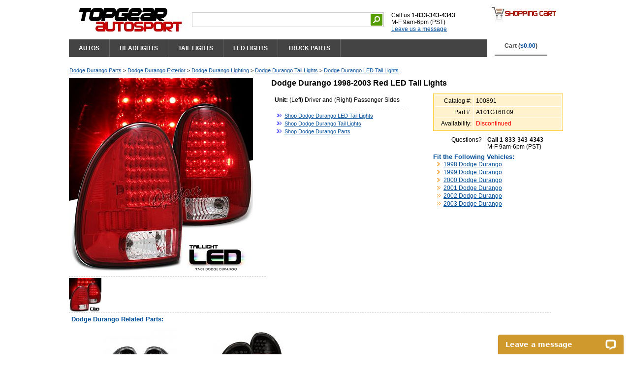

--- FILE ---
content_type: text/html
request_url: https://www.topgearautosport.com/100891/dodge-durango-1998-2003-red-led-tail-lights
body_size: 33151
content:
<!DOCTYPE html PUBLIC "-//W3C//DTD XHTML 1.0 Transitional//EN" "http://www.w3.org/TR/xhtml1/DTD/xhtml1-transitional.dtd">
<html xmlns="http://www.w3.org/1999/xhtml" xml:lang="en" lang="en"> 
<head><script type="text/javascript">try { document.__defineGetter__("referrer",function(){return "";}); } catch (exception) {try {Object.defineProperties(document, {referrer:   { get: function() { return ""; } } } );} catch (exception) {} } </script>
<!-- 2023-10-20 added -->
<!-- Google tag (gtag.js) -->
<script async src="https://www.googletagmanager.com/gtag/js?id=G-5S29LYCKCN"></script>
<script>
  window.dataLayer = window.dataLayer || [];
  function gtag(){dataLayer.push(arguments);}
  gtag('js', new Date());

  gtag('config', 'G-5S29LYCKCN');
</script>
<!-- Global site tag (gtag.js) - Google Ads -->
<script async src="https://www.googletagmanager.com/gtag/js?id=AW-1039483535"></script>
<script>
  window.dataLayer = window.dataLayer || [];
  function gtag(){dataLayer.push(arguments);}
  gtag('js', new Date());

  gtag('config', 'AW-1039483535');
</script>
<title>Dodge Durango 1998-2003 Red LED Tail Lights | A101GT6I109 - TopGearAutosport</title>
<meta name="Description" content="Buy Dodge Durango LED Tail Lights. Fit 1998, 1999, 2000, 2001, 2002, 2003 Dodge Durango. Availability: Out of stock. Price: $169.99. Part#: A101GT6I109.">
<meta name="Keywords" content="Dodge Durango 1998-2003 Red LED Tail Lights, Dodge Durango LED Tail Lights, 1998 Dodge Durango LED Tail Lights, 1998 Dodge Durango LED Tail Lights, 1999 Dodge Durango LED Tail Lights, 2000 Dodge Durango LED Tail Lights, 2001 Dodge Durango LED Tail Lights, 2002 Dodge Durango LED Tail Lights, 2003 Dodge Durango LED Tail Lights">
<meta http-equiv="Cache-Control" content="public">
<meta http-equiv="Content-Type" content="text/html; charset=windows-1252">
<meta http-equiv="Content-Language" content="en-us">
<link rel="canonical" href="https://www.topgearautosport.com/100891/dodge-durango-1998-2003-red-led-tail-lights" />
<meta property="og:title" content="Dodge Durango 1998-2003 Red LED Tail Lights" />
<meta property="og:type" content="product" />
<meta property="og:product:price:amount" content="169.99" />
<meta property="og:product:price:currency" content="USD" />
<meta property="og:product:availability" content="Out of stock" />
<meta property="og:url" content="https://www.topgearautosport.com/100891/dodge-durango-1998-2003-red-led-tail-lights" />
<meta property="og:image" content="https://www.topgearautosport.com/img/400/109101M6E0.jpg" />
<meta property="og:site_name" content="TopGearAutosport" />
<meta property="fb:app_id" content="354844477860658" />
<link rel="stylesheet" type="text/css" href="/css/global.css" />
<link rel="stylesheet" type="text/css" href="/css/style.css" />
<link rel="stylesheet" type="text/css" href="/css/left_menu.css" />
<link rel="stylesheet" type="text/css" href="/css/autosuggest_inquisitor.css" media="screen" charset="utf-8" />
<style type="text/css">
h2
{
  color:#004D99;
}

div.category
{
  float:left;
  width:980px;
  padding:1px;
  padding-bottom:10px;
  margin:0;
	font-size:11px;
}

div.title
{
  float:left;
  width:570px;
  padding:1px;
  padding-bottom:10px;
  margin:0;
}

div.title h1
{
  font-size:16px;
  font-weight:bold;
}

div.pictures
{
  float:left;
  width:410px;
  padding:0;
  margin:0;
}

div.pictures div.main
{
  width:400px;
  height:400px;
  padding:0;
  padding-bottom:2px;
  margin:0;
  vertical-align:center;
  border-bottom:1px dashed #ccc;
}

div.pictures ul
{
	margin: 0;
	padding: 3px 0 0 0;
}

div.pictures li
{
	list-style-type:none;
	display:block;
	float:left;
	width:70px;
	height:70px;
	padding:0;
	margin:0;
	margin-right:5px;
}

div.thumbs
{
  float:left;
  width:400px;
}
div.thumbs li img
{
	max-width:70px;
	max-height:70px;
}

div.details_warp
{
  float:left;
  width:260px;/*290*/
  padding:0;
  margin:0;
  margin-bottom:5px;
}

div.features_warp
{
  float:left;
  width:330px;/*300*/
  height:400px;
  padding:0;
  margin:0;
}

div.details
{
  float:left;
  width:290px;
  padding:1px;
  margin:0;
  text-align:left;
}

div.features
{
  float:left;
  width:280px;
  padding:5px;
  margin:0;
  text-align:left;
}

div.brand
{
  float:left;
  width:100%;
  padding:1px;
  margin:0;
  text-align:left;
}

div.buy
{
  float:left;
  width:100%;
  padding:1px;
  margin:0;
  background-color:#FFF2CC;
  border:1px solid #FFCC33;
  text-align:center;
}

div.buy table
{
  width:100%;
  padding:0;
  margin:0;
  border:1px solid #FFF2CC;
  /*border-collapse:collapse;*/
  background-color:#fff;
}

div.buy table td
{
  padding:4px;
  vertical-align:top;
  text-align:left;
  background-color:#FFF2CC;
}

div.buy table td.field
{
  width:70px;/*100*/
  text-align:right;
}

div.add
{
  float:left;
  width:100%;
  padding:1px;
  margin:5px;
}

div.social
{
  float:left;
  width:100%;
  height:30px;
  padding-top:5px;
  padding-bottom:10px;
  margin:0;
}

div.social table
{
  padding:0;
  margin:0;
  border:0;
}

div.social table td
{
  padding:4px;
  vertical-align:center;
  text-align:left;
}

div.social table td.next
{
  border-left:1px solid #ccc;
}

div.fitnote
{
  float:left;
  width:100%;
  padding:1px;
  margin:0;
  margin-top:5px;
  background-color:#FFE5E5;
  border:1px solid #cc0000;
}

div.fitnote table
{
  width:100%;
  padding:0;
  margin:0;
  border:1px solid #FFE5E5;
  /*border-collapse:collapse;*/
  background-color:#fff;
}

div.fitnote table td
{
  padding:4px;
  vertical-align:top;
  text-align:left;
  background-color:#FFE5E5;
}

div.fitgraphic
{
  float:left;
  width:100%;
  padding:0;
  margin:0;
  text-align:middle;
}

div.features_warp ul.features
{
  list-style-type:none;
	list-style-position:inside;
	margin:0;
	padding:0;
	/*padding:5px;*/
}
div.features_warp ul.features li
{
  padding:2px;
	font-size:12px;
}

div.similar
{
  float:left;
  width:270px;
  padding:3px;
  margin:5px;
  border-top:1px dashed #ccc;
}
div.similar ul
{
	list-style-type:none;
  list-style-position:inside;
	margin:0;
	padding:0;
}
div.similar li
{
	padding:2px;
	margin:0;
	/*margin-left:2px;*/
	text-align:left;
	font-size:11px;
}

div.field_row
{
  float:left;
  width:260px;/*300*/
  padding:1px;
  margin:0;
}
div.field_left
{
  float:left;
  width:60px;/*100*/
  padding:2px;
  margin:0;
  text-align:right;
}
div.field_right
{
  float:left;
  width:190px;
  padding:2px;
  margin:0;
}
div.field_center
{
  float:left;
  width:250px;/*290*/
  padding:2px;
  margin:0;
  text-align:center;
  font-weight:bold;
}
div.field_line
{
  float:left;
  width:250px;/*290*/
  height:1px;
  padding:0;
  margin:0;
  text-align:center;
  background-color:#fff;
}

/*div.features
{
  float:left;
  width:700px;
  padding:5px;
  margin:0;
}*/

div.split
{
  float:left;
  width:50%;
  padding:0;
  margin:0;
}

div.section
{
  float:left;
  width:970px;
  padding:5px;
  margin:0;
  border-top:1px dashed #ccc;
}

div.section_content
{
  padding:0;
  margin:0;
}

div.section_content ul
{
  list-style-type:none;
	list-style-position:inside;
	padding:5px;

}
div.section_content li
{
  padding:2px;
}

div.section ul.features
{
  list-style-type:none;
	list-style-position:inside;
	padding:5px;
}
div.section ul.features li
{
  padding:2px;
}

div.section_desc_content
{
  padding-top:20px;
  width:700px;
  text-align:center;
}
div.section_desc_content p
{
  width:600px;
  text-align:left;
  padding-left:150px;
  padding-bottom:20px;
  font-size:15px;
  font-weight:normal;
  line-height:150%;
}
div.section_desc_content b.title
{
  font-size:18px;
}
div.section_desc_content img
{
  padding-bottom:20px;
}
p.desc
{
  width:750px;
  padding:5px;
  margin:0;
  line-height:16px;
}

font.price
{
  color:red;
  font-size:16px;
  font-weight:bold;
}

ul.fit
{
	list-style-type:none;
	/*list-style-image:url(css/images/icon_arrow_blue.gif);*/
  list-style-position:inside;
	margin:0;
	padding:0;
}
ul.fit li
{
	padding:1px;
	margin:0;
	margin-left:2px;
}
font.title
{
  font-weight:bold;
}

table.contact
{
  width:800px;
}

table.contact td.formtitle
{
  width:150px;
}

textarea.qmessage
{
	width:400px;
	height:100px;
	font:12px;
	margin:1px;
	padding:2px;
  border:1px solid #aaa;
}

p.mail, p.mail_error
{
  font-weight:bold;
  padding-top:4px;
  padding-bottom:4px;
}
p.mail_error
{
  color:red;
}

.related
{
  position:relative; /*leave this value alone*/
  border:0;
  overflow:scroll; /*leave this value alone*/
  width:890px;/*670*/
  height:230px;
  margin-left:25px;
}

.related .belt
{
  position:absolute; /*leave this value alone*/
  left:0;
  top:0;
}

.related .panel
{
  float:left; /*leave this value alone*/
  overflow:hidden;
  margin:10px;
  width:210px;
  text-align:center;
}
</style>

<script type="text/javascript" src="/js/dropdowncontent.js"></script>
<script type="text/javascript" src="/js/mootools-1.2.1-core-nc.js"></script>
<script type="text/javascript" src="/js/auto_make.js"></script>
<script type="text/javascript" src="/js/getAuto.js"></script>
<script type="text/javascript" src="/js/bsn.AutoSuggest_2.1.3.js" charset="utf-8"></script>
<script type="text/javascript" src="/js/thumbnailviewer2.js"></script>
<script type="text/javascript" src="/js/jquery-1.2.6.pack.js"></script>
<script type="text/javascript" src="/js/stepcarousel.js"></script>
<!--
  <PageMap>
     <DataObject type="product">
        <Attribute name="name">Dodge Durango 1998-2003 Red LED Tail Lights</Attribute>
        <Attribute name="price">$169.99</Attribute>
        <Attribute name="availability">Out of stock</Attribute>
     </DataObject>
     <DataObject type="thumbnail">
        <Attribute name="src" value="http://www.topgearautosport.com/img/150/109101M6E0.jpg" />
        <Attribute name="width" value="150" />
        <Attribute name="height" value="150" />
     </DataObject>
  </PageMap>
-->
</head>
<body itemscope itemtype="http://schema.org/WebPage">
<div id="container">

<div id="wraptop">
  <div class="top1">
  <div class="topleft">
    <div class="logo">
      <a href="https://www.topgearautosport.com"><img src="/graphic/topgearautosport_logo.jpg" border="0"></a>
    </div>

<script type="text/javascript" src="http://www.google.com/jsapi"></script>
<script type="text/javascript">
  google.load('search', '1');
  google.setOnLoadCallback(function() {
    google.search.CustomSearchControl.attachAutoCompletion(
      '016176705338281304688:htpsyhv8llw',
      document.getElementById('q'),
      'cse-search-box');
  });
</script>
      <div class="search_wrap">
                <form action="/search.php" id="cse-search-box">
        <input type="hidden" name="cx" value="012887046734117725541:a8bu6vpvb-o" />
        <input type="hidden" name="cof" value="FORID:11;NB:1" />
        <input type="hidden" name="ie" value="UTF-8" />
        <div class="search_box">
          <table height="24" border="0" cellpadding="0" cellspacing="0">
            <tr valign="middle">
              <td>
                <input class="search_text" type="text" id="q" name="q" autocomplete="off" tabindex="1">
              </td>
              <td>
                <input type="image" src="/graphic/search.gif" name="sa" alt="Search">
              </td>
            </tr>
          </table>
        </div>
        </form>
      </div>

      <div class="topsocial">
        <br />Call us <b>1-833-343-4343</b>
        <br />M-F 9am-6pm (PST)
        <br /><div data-id="5c8fdd6263" class="livechat_button"><a href="http://www.livechatinc.com/">live chat software</a></div>
                  </div>

    <div class="topbase">

  <div class="tabcontainer">
    <ul class="dropEverything">

<li class="top-li pageOne"><a class="top-a" href="/auto-parts.html">AUTOS</a>
<div class="dropEverything-page">
	<div class="dropEverything-row">
		<div class="dropEverything-col1">
			<div class="dropEverything-inner">
				<table bgcolor="#004D99" border="0" cellpadding="2" cellspacing="4">
          <tr>
            <td align="center">
              <select class="dd_auto" id="auto_make" name="auto_make" onchange="getModelList(this)">
                <option>Select Make ...</option>
<option value=101>Acura</option><option value=102>Audi</option><option value=103>BMW</option><option value=139>Buick</option><option value=104>Cadillac</option><option value=105>Chevy</option><option value=106>Chrysler</option><option value=148>Datsun</option><option value=107>Dodge</option><option value=128>Eagle</option><option value=145>Fiat</option><option value=108>Ford</option><option value=134>Freightliner</option><option value=109>GMC</option><option value=140>Geo</option><option value=110>Honda</option><option value=131>Hummer</option><option value=126>Hyundai</option><option value=111>Infiniti</option><option value=149>International</option><option value=132>Isuzu</option><option value=141>Jaguar</option><option value=112>Jeep</option><option value=142>Kenworth</option><option value=135>Kia</option><option value=138>Land Rover</option><option value=113>Lexus</option><option value=114>Lincoln</option><option value=147>Lotus</option><option value=115>Mazda</option><option value=116>Mercedes Benz</option><option value=117>Mercury</option><option value=129>Mini</option><option value=118>Mitsubishi</option><option value=119>Nissan</option><option value=137>Oldsmobile</option><option value=143>Peterbilt</option><option value=136>Plymouth</option><option value=120>Pontiac</option><option value=121>Porsche</option><option value=146>Saab</option><option value=122>Saturn</option><option value=123>Scion</option><option value=127>Subaru</option><option value=133>Suzuki</option><option value=124>Toyota</option><option value=125>VW</option><option value=130>Volvo</option><option value=144>Western Star</option>		          </select>
		        </td>
            <td align="center">
              <select class="dd_auto" id="auto_model" name="auto_model" onchange="getYearList(this)">
                <option>Select Model ...</option>
		          </select>
		        </td>
            <td align="center">
              <select class="dd_auto" id="auto_year" name="auto_year" onchange="goTo(this)">
                <option>Select Year ...</option>
		          </select>
		        </td>
          </tr>
        </table>
			</div>
		</div>
	</div>

	<div class="dropEverything-row-last">
		<div class="dropEverything-col1">
			<div class="dropEverything-inner">
				<h3>POPULAR VEHICLES</h3>
				<div class="flyoutMenu">
					<ul>
						<li>
							<a href="/chevy-silverado" title="Chevy Silvarado Parts">Chevy Silvarado</a>
						</li>
						<li>
							<a href="/chevy-silverado-2500hd" title="Chevy Silverado 2500HD Parts">Chevy Silverado 2500HD</a>
						</li>
						<li>
							<a href="/dodge-ram" title="Dodge Ram Parts">Dodge Ram</a>
						</li>
						<li>
							<a href="/dodge-ram-2500" title="Dodge Ram 2500 Parts">Dodge Ram 2500</a>
						</li>

						<li>
							<a href="/ford-f150" title="Ford F150 Parts">Ford F150</a>
						</li>
						<li>
							<a href="/ford-f250" title="Ford F250 Super Duty Parts">Ford F250 Super Duty</a>
						</li>

						<li>
							<a href="/gmc-sierra" title="GMC Sierra Parts">GMC Sierra</a>
						</li>

						<li>
							<a href="/jeep-wrangler" title="Jeep Wrangler Parts">Jeep Wrangler</a>
						</li>
						<li>
							<a href="/toyota-tundra" title="Toyota Tundra Parts">Toyota Tundra</a>
						</li>
          			</ul>
        		</div>
			</div>
		</div>
	</div>
</div>
</li>

<li class="top-li pageTwo"><a class="top-a" href="/headlights">HEADLIGHTS</a>
<div class="dropEverything-page">
	<div class="dropEverything-row">
		<div class="dropEverything-col1">
			<div class="dropEverything-inner">
				<div class="flyoutMenu">
					<ul>
	 			    	<li>
	 			    		<a href="/headlights-set" title="Headlights Set"><img src="/graphic/menu-headlights-set.jpg" alt="Headlights Set"></a>
	 			    		<br />
	 			    		<a href="/headlights-set" title="Headlights Set">Headlights Set</a>
	 			    	</li>
				    	<li>
				    		<a href="/projector-headlights" title="Projector Headlights"><img src="/graphic/menu-projector-headlights.jpg" alt="Projector Headlights"></a>
				    		<br />
				    		<a href="/projector-headlights" title="Projector Headlights">Projector Headlights</a>
				    	</li>
  				  		<li>
  				  			<a href="/euro-headlights" title="Euro Headlights"><img src="/graphic/menu-euro-headlights.jpg" alt="Euro Headlights"></a>
  				  			<br />
  				  			<a href="/euro-headlights" title="Euro Headlights">Euro Headlights</a>
  				  		</li>
				    	<li>
				    		<a href="/sealed-beam-headlight" title="Sealed Beam Headlight"><img src="/graphic/menu-sealed-beam-headlights.jpg" alt="Sealed Beam Headlight"></a>
				    		<br />
				    		<a href="/sealed-beam-headlight" title="Sealed Beam Headlight">Sealed Beam Headlight</li>
				    	</li>
				    	<li>
				    		<a href="/fog-lights" title="Fog Lights"><img src="/graphic/menu-fog-lights.jpg" alt="Fog Lights"></a>
				    		<br />
				    		<a href="/fog-lights" title="Fog Lights">Fog Lights</li>
				    	</li>
				    	<li>
				    		<a href="/bumper-lights" title="Bumper Lights"><img src="/graphic/menu-bumper-lights.jpg" alt="Bumper Lights"></a>
				    		<br />
				    		<a href="/bumper-lights" title="Bumper Lights">Bumper Lights</li>
				    	</li>
					</ul>
				</div>
			</div>
		</div>
	</div>
</div>
</li>

<li class="top-li pageThree"><a class="top-a" href="/tail-lights">TAIL LIGHTS</a>
<div class="dropEverything-page">
	<div class="dropEverything-row">
		<div class="dropEverything-col1">
			<div class="dropEverything-inner">
				<div class="flyoutMenu">
					<ul>
						<li>
	 			    		<a href="/led-tail-lights" title="LED Tail Lights"><img src="/graphic/menu-led-tail-lights.jpg" alt="LED Tail Lights"></a>
	 			    		<br />
	 			    		<a href="/led-tail-lights">LED Tail Lights</a>
	 			    	</li>
						<li>
	 			    		<a href="/custom-tail-lights" title="Custom Tail Lights"><img src="/graphic/menu-custom-tail-lights.jpg" alt="Custom Tail Lights"></a>
	 			    		<br />
	 			    		<a href="/custom-tail-lights">Custom Tail Lights</a>
	 			    	</li>
						<li>
	 			    		<a href="/altezza-tail-lights" title="Altezza Tail Lights"><img src="/graphic/menu-altezza-tail-lights.jpg" alt="Altezza Tail Lights"></a>
	 			    		<br />
	 			    		<a href="/altezza-tail-lights">Altezza Tail Lights</a>
	 			    	</li>
						<li>
	 			    		<a href="/euro-tail-lights" title="Euro Tail Lights"><img src="/graphic/menu-euro-tail-lights.jpg" alt="Euro Tail Lights"></a>
	 			    		<br />
	 			    		<a href="/euro-tail-lights">Euro Tail Lights</a>
	 			    	</li>
						<li>
	 			    		<a href="/led-third-brake-light" title="LED Third Brake Light"><img src="/graphic/menu-led-third-brake-light.jpg" alt="LED Third Brake Light"></a>
	 			    		<br />
	 			    		<a href="/led-third-brake-light">LED Third Brake Light</a>
	 			    	</li>
					</ul>
				</div>
			</div>
		</div>
	</div>
</div>
</li>

<li class="top-li pageTwo"><a class="top-a" href="/led-lights">LED LIGHTS</a>
<div class="dropEverything-page">
	<div class="dropEverything-row">
		<div class="dropEverything-col1">
			<div class="dropEverything-inner">
				<div class="flyoutMenu">
					<ul>
	 			    	<li>
	 			    		<a href="/light-bar" title="LED Light Bar"><img src="/graphic/menu-led-light-bar.jpg" alt="LED Light Bar"></a>
	 			    		<br />
	 			    		<a href="/light-bar" title="LED Light Bar">LED Light Bar</a>
	 			    	</li>
	 			    	<li>
	 			    		<a href="/lights-and-mounts" title="Lights and Mounts"><img src="/graphic/menu-lights-and-mounts.jpg" alt="Lights and Mounts"></a>
	 			    		<br />
	 			    		<a href="/lights-and-mounts" title="Lights and Mounts">Lights and Mounts</a>
	 			    	</li>
					</ul>
				</div>
			</div>
		</div>
	</div>
</div>
</li>

<li class="top-li pageFive"><a class="top-a" href="#">TRUCK PARTS</a>
<div class="dropEverything-page">
	<div class="dropEverything-row">
		<div class="dropEverything-col1">
			<div class="dropEverything-inner">
				<div class="flyoutMenu">
					<ul>
  				  		<li>
  				  			<a href="/towing-mirrors" title="Towing Mirrors"><img src="/graphic/menu-towing-mirrors.jpg" alt="Towing Mirrors"></a>
  				  			<br />
  				  			<a href="/towing-mirrors" title="Towing Mirrors">Towing Mirrors</a>
  				  		</li>
	 			    	<li>
	 			    		<a href="/nerf-bars-and-running-boards" title="Nerf Bars and Running Boards"><img src="/graphic/menu-nerf-bars.jpg" alt="Nerf Bars and Running Boards"></a>
	 			    		<br />
	 			    		<a href="/nerf-bars-and-running-boards" title="Nerf Bars and Running Boards">Nerf Bars and Running Boards</a>
	 			    	</li>
				    	<li>
				    		<a href="/bull-bar" title="Bull Bar"><img src="/graphic/menu-bull-bar.jpg" alt="Bull Bar"></a>
				    		<br />
							<a href="/bull-bar" title="Bull Bar">Bull Bar</a>
				    	</li>
  				  		<li>
  				  			<a href="/fender-flares" title="Fender Flares"><img src="/graphic/menu-fender-flares.jpg" alt="Fender Flares"></a>
  				  			<br />
  				  			<a href="/fender-flares" title="Fender Flares">Fender Flares</a>
  				  		</li>
  				  		<li>
  				  			<a href="/grille" title="Grille"><img src="/graphic/menu-grille.jpg" alt="Grille"></a>
  				  			<br />
  				  			<a href="/grille" title="Grille">Grille</a>
  				  		</li>
				    	<li>
				    		<a href="/grille-and-headlight-conversion" title="Grille Headlight Conversion"><img src="/graphic/menu-grille-conversion.jpg" alt="Grille Headlight Conversion"></a>
				    		<br />
				    		<a href="/grille-and-headlight-conversion" title="Grille Headlight Conversion">Grille Headlight Conversion</a>
				    	</li>
					</ul>
				</div>
			</div>
		</div>
	</div>
</div>
</li>

      </ul>
    </div>

      </div>
    </div>
    <div class="topright">
    <img src="/graphic/cart_logo.jpg">
    <br />
    <ul class="dropCart">
      <li class="top-li pageCart"><a class="top-a" href="/cart.php">Cart (<font color="#004D99">$0.00</font>)</a>
      <div class="dropCart-page">
            <div class="dropCart-inner">
				      <div class="flyoutCart">
				        <table>
                  <tr><td colspan="2" align="center"><a class="viewcart" href="/cart.php"><b>View Cart</b> (0 item)</a></td></tr>
                </table>
				      </div>
            </div>
      </div>
      </li>
    </ul>
    </div>
  </div>

<script type="text/javascript">	
	var options = {
		script:"lib/suggest.php?json=true&limit=6&",
		varname:"input",
		json:true,
		shownoresults:false,
		maxresults:6,
		callback: function (obj) { document.getElementById('testid').value = obj.id; }
	};
	var as_json = new bsn.AutoSuggest('searchinput', options);
</script>

<script type="text/javascript">
  (function() {
    var po = document.createElement('script'); po.type = 'text/javascript'; po.async = true;
    po.src = 'https://apis.google.com/js/plusone.js';
    var s = document.getElementsByTagName('script')[0]; s.parentNode.insertBefore(po, s);
  })();
</script>
</div>

<div id="wrap">
  <div class="category" itemprop="breadcrumb">
    <a href="/dodge-durango" itemprop="url">Dodge Durango Parts</a> > <a href="/dodge-durango-exterior" itemprop="url">Dodge Durango Exterior</a> > <a href="/dodge-durango-lighting" itemprop="url">Dodge Durango Lighting</a> > <a href="/dodge-durango-tail-lights" itemprop="url">Dodge Durango Tail Lights</a> > <a href="/dodge-durango-led-tail-lights" itemprop="url">Dodge Durango LED Tail Lights</a>  </div>
  <div itemscope itemtype="http://schema.org/Product" id="fullcontent">
      <div class="pictures">
<div class="main" id="loadarea" content="https://www.topgearautosport.com/img/350/109101M6E0.jpg"><img itemprop="image" src="https://www.topgearautosport.com/img/350/109101M6E0.jpg" alt="Dodge Durango 1998-2003 Red LED Tail Lights" /></div><div class="thumbs"><ul><li><a href="/img/350/109101M6E0.jpg" rel="enlargeimage::mouseover" rev="loadarea" title=""><img src="/img/80/109101M6E0.jpg" alt="Dodge Durango 1998-2003 Red LED Tail Lights" /></a></li></ul></div>      </div>
      <div class="title">
        <h1 itemprop="name">Dodge Durango 1998-2003 Red LED Tail Lights</h1>
      </div>

      <div class="features_warp">

      <div class="details">
        <div class="section_content">
          <ul>
            <li><b>Unit:</b> (Left) Driver and (Right) Passenger Sides</li>                      </ul>
        </div>
      </div>
        <div class="similar">
              <ul>
                <li><img src="/css/images/icon_arrow_blue.gif"> <a href="/dodge-durango-led-tail-lights">Shop Dodge Durango LED Tail Lights</a></li><li><img src="/css/images/icon_arrow_blue.gif"> <a href="/dodge-durango-tail-lights">Shop Dodge Durango Tail Lights</a></li><li><img src="/css/images/icon_arrow_blue.gif"> <a href="/dodge-durango">Shop Dodge Durango Parts</a></li>              </ul>
        </div>
      </div>

      <div class="details_warp">
        <div class="brand">
                  </div>
        <div class="buy">
          <table cellspacing="1" itemprop="offers" itemscope itemtype="http://schema.org/Offer">
            <tr>
              <td class="field">Catalog #:</td>
              <td>100891</td>
            </tr>
            <tr>
              <td class="field">Part #:</td>
              <td>A101GT6I109</td>
            </tr>
                        <tr>
              <td class="field">Availability:</td>
              <td>
              <font color="red"><link itemprop="availability" href="http://schema.org/Discontinued"/>Discontinued</font>              </td>
            </tr>
                      </table>
        </div>
              
      <div class="social">
        <center>
        <table>
          <tr valign="top">
            <td>
              Questions?
            </td>
            <td class="next">
              <b>Call 1-833-343-4343</b>
              <br />
              M-F 9am-6pm (PST)
            </td>
          </tr>
        </table>
        </center>
      </div>
      <div>
        <h2>Fit the Following Vehicles:</h2>
        <ul class="fit">
<li><img src="/graphic/make/icon_arrow_orange.gif"> <a href="/1998-dodge-durango">1998 Dodge Durango</a></li><li><img src="/graphic/make/icon_arrow_orange.gif"> <a href="/1999-dodge-durango">1999 Dodge Durango</a></li><li><img src="/graphic/make/icon_arrow_orange.gif"> <a href="/2000-dodge-durango">2000 Dodge Durango</a></li><li><img src="/graphic/make/icon_arrow_orange.gif"> <a href="/2001-dodge-durango">2001 Dodge Durango</a></li><li><img src="/graphic/make/icon_arrow_orange.gif"> <a href="/2002-dodge-durango">2002 Dodge Durango</a></li><li><img src="/graphic/make/icon_arrow_orange.gif"> <a href="/2003-dodge-durango">2003 Dodge Durango</a></li>        </ul>
      </div>

      </div>

      </div>

        
        <div class="section">
          <h2>Dodge Durango Related Parts:</h2>
          <div id="rparts" class="related">
            <div class="belt">
  <div class="panel"><a href="/139662/dodge-durango-1998-2003-black-led-tail-lights"><img src="/img/150/1486661950439926828.jpg" alt="Dodge Durango 1998-2003 Black LED Tail Lights"></a><br /><a href="/139662/dodge-durango-1998-2003-black-led-tail-lights">Dodge Durango 1998-2003 Black LED Tail Lights</a><br /><font color="red">$249.99</font></div><div class="panel"><a href="/139857/dodge-durango-1998-2003-black-smoked-led-tail-lights"><img src="/img/150/1486756254630358083.jpg" alt="Dodge Durango 1998-2003 Black Smoked LED Tail Lights"></a><br /><a href="/139857/dodge-durango-1998-2003-black-smoked-led-tail-lights">Dodge Durango 1998-2003 Black Smoked LED Tail Lights</a><br /><font color="red">$249.99</font></div>          </div>
        </div>
      </div>
<script type="text/javascript">
stepcarousel.setup({
	galleryid: 'rparts', //id of carousel DIV
	beltclass: 'belt', //class of inner "belt" DIV containing all the panel DIVs
	panelclass: 'panel', //class of panel DIVs each holding content
	autostep: {enable:false, moveby:1, pause:3000},
	panelbehavior: {speed:500, wraparound:true, persist:false},
	defaultbuttons: {enable:true, moveby:4, leftnav: ['http://www.topgearautosport.com/graphic/arrow_scroll_left.gif', -25, 100], rightnav: ['http://www.topgearautosport.com/graphic/arrow_scroll_right.gif', 0, 100]},
	statusvars: ['statusA', 'statusB', 'statusC'], //register 3 variables that contain current panel (start), current panel (last), and total panels
	contenttype: ['inline'] //content setting ['inline'] or ['external', 'path_to_external_file']
})
</script>

      <div class="section">
        <div class="section_desc_content">
          <p>
          <span itemprop="description">This Dodge Durango LED Tail Lights will fit 1998, 1999, 2000, 2001, 2002, 2003 Dodge Durango. Replace or upgrade your Dodge Durango LED Tail Lights with our Dodge Durango 1998-2003 Red LED Tail Lights.</span>
          </p>
<img itemprop="image" src="https://www.topgearautosport.com/img/350/109101M6E0.jpg" alt="Dodge Durango 1998-2003 Red LED Tail Lights" />        </div>
      </div>
<div class="section"><div class="section_content"><h2>FAQ:</h2>
<table border="0" cellspacing="5">
<tr valign="top"><td><b>Q:</b></td><td>Are these LED Tail Lights plug and play?</td></tr>
<tr valign="top"><td><b>A:</b></td><td>Yes, these LED Tail Lights are designed to simply plug and play.</td></tr>
</table></div></div><div class="section"><div class="section_content">CA Residents: <img src="\graphic\icon\p65_warning.png"> <b>WARNING</b>: Cancer and Reproductive Harm. <a href="http://www.P65Warnings.ca.gov" target="_blank">www.P65Warnings.ca.gov</a></div></div><div class="section"><div class="section_content">This is aftermarket part, not OEM or OE.</div></div>      <div class="section">
        <div class="section_content">
        <h2>Questions on Dodge Durango 1998-2003 Red LED Tail Lights</h2>
        <form action="/100891/dodge-durango-1998-2003-red-led-tail-lights" method="POST">
        <table class="contact">
          <tr>
            <td class="formtitle">Name:</td>
            <td><input type="text" name="qname" class="fieldtitle"></td>
          </tr>
          <tr>
            <td class="formtitle">Email:</td>
            <td><input type="text" name="qcid" class="fieldtitle"></td>
          </tr>
          <tr>
            <td class="formtitle">Re-enter:</td>
            <td><input type="text" name="qcid2" class="fieldtitle"></td>
          </tr>
          <tr class="top">
            <td class="formtitle"></td>
            <td><textarea name="qmessage" class="qmessage"></textarea></td>
          </tr>
          <tr class="middle">
            <td></td>
            <td><input type="submit" name="qsubmit" value="submit"></td>
          </tr>
        </table>
          <input type="hidden" name="qtitle" value="Part Question (A101GT6I109) Dodge Durango 1998-2003 Red LED Tail Lights">
        </form>
        </div>
      </div>

  </div>
</div>

</div>

<div id="wrapbottom">
  <div class="content">
  <div class="help">
    <b>CUSTOMER SERVICE</b>
    <ul class="help">
      <li><a href="/orderstatus.html">Order Status</a></li>
      <li><a href="/contact.html">Contact Us</a></li>
      <li><a href="/policy.html">Store Policy</a></li>
      <li><a href="/cart.php">View Shopping Cart</a></li>
          </ul>
  </div>
  <div class="help">
    <b>INFORMATION</b>
    <ul class="help">
      <li><a href="/about.html">About Us</a></li>
      <li><a href="/articles/">Articles</a></li>
      <li><a href="/sitemap.html">Site Map</a></li>
      <li><a href="/privacy.html">Privacy Policy</a></li>
      <li><a href="/military-discount.html">Military Discount</a></li>
    </ul>
  </div>
  <div class="help">
    <b>We accept</b>
    <br />
    <img src="/graphic/icon_creditcards.gif">
    <img src="/graphic/icon_paypal.jpg">
    <br />
    <!-- webbot  bot="HTMLMarkup" startspan -->

    <!-- GeoTrust QuickSSL [tm] Smart  Icon tag. Do not edit. -->
    <script language="javascript" type="text/javascript" src="//smarticon.geotrust.com/si.js"></script>
    <!-- end  GeoTrust Smart Icon tag -->

    <!-- webbot  bot="HTMLMarkup" endspan -->
  </div>
  <div class="base">
    <p>
    All manufacturer names, symbols, and descriptions, used in our images and text are used solely for identification purposes only.<br />
    It is neither inferred nor implied that any item sold by TopGearAutosport.com, is a product authorized by or in any way connected with any vehicle manufacturers displayed on this page.
    </p>
    <br />
    ® 2026 <a href="https://www.topgearautosport.com">TopGearAutosport.com</a>. All rights reserved.
    <br />
    We ship to US and Canada. <img src="/graphic/flag_usa.gif"><img src="/graphic/flag_canada.gif">
  </div>
  </div>
</div>
<script type="text/javascript">
var __lc = {};
__lc.license = 4162281;

(function() {
  var lc = document.createElement('script'); lc.type = 'text/javascript'; lc.async = true;
  lc.src = ('https:' == document.location.protocol ? 'https://' : 'http://') + 'cdn.livechatinc.com/tracking.js';
  var s = document.getElementsByTagName('script')[0]; s.parentNode.insertBefore(lc, s);
})();
</script><script type="text/javascript" src="/_Incapsula_Resource?SWJIYLWA=719d34d31c8e3a6e6fffd425f7e032f3&ns=4&cb=589456425" async></script></body>

</html>


--- FILE ---
content_type: application/javascript; charset=UTF-8
request_url: https://api.livechatinc.com/v3.6/customer/action/get_dynamic_configuration?x-region=us-south1&license_id=4162281&client_id=c5e4f61e1a6c3b1521b541bc5c5a2ac5&url=https%3A%2F%2Fwww.topgearautosport.com%2F100891%2Fdodge-durango-1998-2003-red-led-tail-lights&channel_type=code&jsonp=__odvjlx7yi1
body_size: 213
content:
__odvjlx7yi1({"organization_id":"4a66d591-a0ab-4fb1-80be-633fdc90d705","livechat_active":true,"livechat":{"group_id":0,"client_limit_exceeded":false,"domain_allowed":true,"config_version":"4755.0.6.197.10.21.7.6.8.5.6.9.1","localization_version":"6bb83031e4f97736cbbada081b074fb6_303d5395e1272bed5b85d8fa8b557f46","language":"en"},"default_widget":"livechat"});

--- FILE ---
content_type: application/javascript
request_url: https://www.topgearautosport.com/js/dropdowncontent.js
body_size: 1926
content:
//Drop Down/ Overlapping Content: http://www.dynamicdrive.com
//**Updated: Dec 19th, 07': Added ability to dynamically populate a Drop Down content using an external file (Ajax feature)
//**Updated: Feb 29th, 08':
				//1) Added ability to reveal drop down content via "click" of anchor link (instead of default "mouseover")
				//2) Added ability to disable drop down content from auto hiding when mouse rolls out of it
				//3) Added hidediv(id) public function to directly hide drop down div dynamically

var dropdowncontent={
	disableanchorlink: false, //when user clicks on anchor link, should link itself be disabled (always true if "revealbehavior" above set to "click")
 hidedivmouseout: [true, 200], //Set hiding behavior within Drop Down DIV itself: [hide_div_onmouseover?, miliseconds_before_hiding]
	ajaxloadingmsg: "Loading content. Please wait...", //HTML to show while ajax page is being feched, if applicable
	ajaxbustcache: true, //Bust cache when fetching Ajax pages?

	getposOffset:function(what, offsettype){
		return (what.offsetParent)? what[offsettype]+this.getposOffset(what.offsetParent, offsettype) : what[offsettype]
	},

	isContained:function(m, e){
		var e=window.event || e
		var c=e.relatedTarget || ((e.type=="mouseover")? e.fromElement : e.toElement)
		while (c && c!=m)try {c=c.parentNode} catch(e){c=m}
		if (c==m)
			return true
		else
			return false
	},

	show:function(anchorobj, subobj, e){
		if (!this.isContained(anchorobj, e)){
			var e=window.event || e
			if (e.type=="click" && subobj.style.visibility=="visible"){
				subobj.style.visibility="hidden"
				return
			}
			var horizontaloffset=(subobj.dropposition[0]=="left")? -(subobj.offsetWidth-anchorobj.offsetWidth) : 0 //calculate user added horizontal offset
			var verticaloffset=(subobj.dropposition[1]=="top")? -subobj.offsetHeight : anchorobj.offsetHeight //calculate user added vertical offset
			subobj.style.left=this.getposOffset(anchorobj, "offsetLeft") + horizontaloffset + "px"
			subobj.style.top=this.getposOffset(anchorobj, "offsetTop")+verticaloffset+"px"
			subobj.style.clip=(subobj.dropposition[1]=="top")? "rect(auto auto auto 0)" : "rect(0 auto 0 0)" //hide drop down box initially via clipping
			subobj.style.visibility="visible"
			subobj.startTime=new Date().getTime()
			subobj.contentheight=parseInt(subobj.offsetHeight)
			if (typeof window["hidetimer_"+subobj.id]!="undefined") //clear timer that hides drop down box?
				clearTimeout(window["hidetimer_"+subobj.id])
			this.slideengine(subobj, (subobj.dropposition[1]=="top")? "up" : "down")
		}
	},

	curveincrement:function(percent){
		return (1-Math.cos(percent*Math.PI)) / 2 //return cos curve based value from a percentage input
	},

	slideengine:function(obj, direction){
		var elapsed=new Date().getTime()-obj.startTime //get time animation has run
		if (elapsed<obj.glidetime){ //if time run is less than specified length
			var distancepercent=(direction=="down")? this.curveincrement(elapsed/obj.glidetime) : 1-this.curveincrement(elapsed/obj.glidetime)
			var currentclip=(distancepercent*obj.contentheight)+"px"
			obj.style.clip=(direction=="down")? "rect(0 auto "+currentclip+" 0)" : "rect("+currentclip+" auto auto 0)"
			window["glidetimer_"+obj.id]=setTimeout(function(){dropdowncontent.slideengine(obj, direction)}, 10)
		}
		else{ //if animation finished
			obj.style.clip="rect(0 auto auto 0)"
		}
	},

	hide:function(activeobj, subobj, e){
		if (!dropdowncontent.isContained(activeobj, e)){
			window["hidetimer_"+subobj.id]=setTimeout(function(){
				subobj.style.visibility="hidden"
				subobj.style.left=subobj.style.top=0
				clearTimeout(window["glidetimer_"+subobj.id])
			}, dropdowncontent.hidedivmouseout[1])
		}
	},

	hidediv:function(subobjid){
		document.getElementById(subobjid).style.visibility="hidden"
	},

	ajaxconnect:function(pageurl, divId){
		var page_request = false
		var bustcacheparameter=""
		if (window.XMLHttpRequest) // if Mozilla, IE7, Safari etc
			page_request = new XMLHttpRequest()
		else if (window.ActiveXObject){ // if IE6 or below
			try {
			page_request = new ActiveXObject("Msxml2.XMLHTTP")
			} 
			catch (e){
				try{
				page_request = new ActiveXObject("Microsoft.XMLHTTP")
				}
				catch (e){}
			}
		}
		else
			return false
		document.getElementById(divId).innerHTML=this.ajaxloadingmsg //Display "fetching page message"
		page_request.onreadystatechange=function(){dropdowncontent.loadpage(page_request, divId)}
		if (this.ajaxbustcache) //if bust caching of external page
			bustcacheparameter=(pageurl.indexOf("?")!=-1)? "&"+new Date().getTime() : "?"+new Date().getTime()
		page_request.open('GET', pageurl+bustcacheparameter, true)
		page_request.send(null)
	},

	loadpage:function(page_request, divId){
		if (page_request.readyState == 4 && (page_request.status==200 || window.location.href.indexOf("http")==-1)){
			document.getElementById(divId).innerHTML=page_request.responseText
		}
	},

 init:function(anchorid, pos, glidetime, revealbehavior){
		var anchorobj=document.getElementById(anchorid)
		var subobj=document.getElementById(anchorobj.getAttribute("rel"))
		var subobjsource=anchorobj.getAttribute("rev")
		if (subobjsource!=null && subobjsource!="")
			this.ajaxconnect(subobjsource, anchorobj.getAttribute("rel"))
		subobj.dropposition=pos.split("-")
		subobj.glidetime=glidetime || 1000
		subobj.style.left=subobj.style.top=0
		if (typeof revealbehavior=="undefined" || revealbehavior=="mouseover"){
			anchorobj.onmouseover=function(e){dropdowncontent.show(this, subobj, e)}
			anchorobj.onmouseout=function(e){dropdowncontent.hide(subobj, subobj, e)}
			if (this.disableanchorlink) anchorobj.onclick=function(){return false}
		}
		else
			anchorobj.onclick=function(e){dropdowncontent.show(this, subobj, e); return false}
		if (this.hidedivmouseout[0]==true) //hide drop down DIV when mouse rolls out of it?
			subobj.onmouseout=function(e){dropdowncontent.hide(this, subobj, e)}
	}
}
